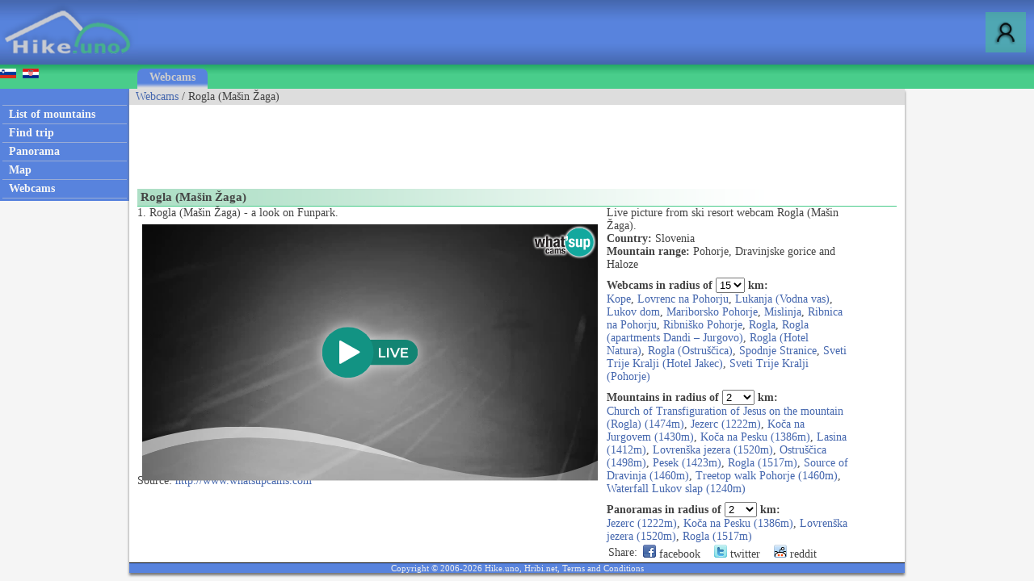

--- FILE ---
content_type: text/html; charset=utf-8
request_url: http://www.hike.uno/webcam/rogla_masin_zaga/1860
body_size: 21334
content:



<!DOCTYPE html>


<html xmlns="http://www.w3.org/1999/xhtml">
<head><link rel="stylesheet" type="text/css" href="/StyleSheet.css" /><meta name="viewport" content="width=device-width, initial-scale=1.0" /><meta http-equiv="content-type" content="text/html; charset=UTF-8" /><link rel="shortcut icon" href="/slike/logo.ico" />

<title>Webcam Rogla (Mašin Žaga)</title>
<meta name="description" content="Webcam Rogla (Mašin Žaga). Live picture from ski resort webcam Rogla (Mašin Žaga)." />

<script async src="https://pagead2.googlesyndication.com/pagead/js/adsbygoogle.js"></script>
<script>
    (adsbygoogle = window.adsbygoogle || []).push({
        google_ad_client: "ca-pub-0186014428427864",
        enable_page_level_ads: true
    });
</script>


<!-- Global site tag (gtag.js) - Google Analytics -->
<script async src="https://www.googletagmanager.com/gtag/js?id=UA-427512-42"></script>
<script>
    window.dataLayer = window.dataLayer || [];
    function gtag(){dataLayer.push(arguments);}
    gtag('js', new Date());

    gtag('config', 'UA-427512-42');
</script>
<title>

</title></head>
<body onload="menuZ();">
    <form name="aspnetForm" method="post" action="./1860?kameraid=1860" id="aspnetForm">
<div>
<input type="hidden" name="__VIEWSTATE" id="__VIEWSTATE" value="/wEPDwULLTE4NzA5ODc0NTFkZNQPnz0LQktcVKdlvKBQzFWt4qzLGbgtoR79elBhDCU5" />
</div>

<div>

	<input type="hidden" name="__VIEWSTATEGENERATOR" id="__VIEWSTATEGENERATOR" value="29F1FF0D" />
</div>
        

    <script>


        function prijava() {
            if (document.getElementById('DivPrijava').style.display == 'block')
            {
                document.getElementById('DivPrijava').style.display = 'none';
            }
            else
            {
                document.getElementById('gg').innerHTML = "<input class='tbox1' type='password' id='prijava2' />";
                document.getElementById('DivPrijava').style.display = 'block';
                var input1 = document.getElementById("prijava1");
                var input2 = document.getElementById("prijava2");
                input1.addEventListener("keyup", function (event) {
                    if (event.keyCode === 13) {
                        event.preventDefault();
                        prijava1(document.getElementById('prijava1').value, document.getElementById('prijava2').value, document.getElementById('avtoprijava').checked);
                    }
                });
                input2.addEventListener("keyup", function (event) {
                    if (event.keyCode === 13) {
                        event.preventDefault();
                        prijava1(document.getElementById('prijava1').value, document.getElementById('prijava2').value, document.getElementById('avtoprijava').checked);
                    }
                });
                document.getElementById("prijava1").focus();
            }
        }
        
        

        function prijava1(u, g, a) {

            var xmlHttp;
            try {
                xmlHttp = new XMLHttpRequest();
            }
            catch (e) {
                try {
                    xmlHttp = new ActiveXObject("Msxml2.XMLHTTP");
                }
                catch (e) {
                    try {
                        xmlHttp = new ActiveXObject("Microsoft.XMLHTTP");
                    }
                    catch (e) {
                        return false;
                    }
                }
            }
            xmlHttp.onreadystatechange = function () {
                if (xmlHttp.readyState == 4) {
                    if (xmlHttp.responseText.length<10)
                        window.location.reload();
                    else
                        document.getElementById('prijavaNapaka').innerHTML = xmlHttp.responseText;
                }
            }
            if (u != "" && g != "") {
                xmlHttp.open("POST", "/ajaxprijava.aspx", true);
                xmlHttp.setRequestHeader("Content-type", "application/x-www-form-urlencoded");
                xmlHttp.send("u=" + encodeURIComponent(u) + "&g=" + encodeURIComponent(g) + "&a=" + encodeURIComponent(a));
            }
        }
        
    </script>
        

<script>
    var menuU1 = 0;
    var menuUS = 0;
    var vednoOdprt=0

    function menuUser(tt) {
        if (tt == 1) {
            if (menuU1 == 1) {

                if (window.innerWidth + 30 < menuUS || window.innerWidth - 30 > menuUS) {
                    if(vednoOdprt == 1)
                    {
                        if(window.innerWidth>800){
                            document.getElementById("MeniZgorajZgorajM").style.display = "none";
                            menuU1 = 0;
                        }
                    }
                    else
                    {
                        document.getElementById("MeniZgorajZgorajM").style.display = "none";
                        menuU1 = 0;
                    }
                }
            }
        }
        else if(tt == 2)
        {
            if(vednoOdprt == 1)
            {
                if(window.innerWidth<=800){
                    document.getElementById('MeniZgorajZgorajM').innerHTML = "<div class='menizgorajM2'>" + document.getElementById('MeniZgorajZgoraj').innerHTML + "</div>";
                    document.getElementById("MeniZgorajZgorajM").style.display = "block";
                    menuU1 = 1;
                    menuUS = window.innerWidth;
                }
            }
        }
        else {
            if (menuU1 == 1) {
                if(vednoOdprt == 1)
                {
                    if(window.innerWidth>800){
                        document.getElementById("MeniZgorajZgorajM").style.display = "none";
                        menuU1 = 0;

                    }
                }
                else
                {
                    document.getElementById("MeniZgorajZgorajM").style.display = "none";
                    menuU1 = 0;

                }
            }
            else {
                document.getElementById('MeniZgorajZgorajM').innerHTML = "<div class='menizgorajM2'>" + document.getElementById('MeniZgorajZgoraj').innerHTML + "</div>";
                document.getElementById("MeniZgorajZgorajM").style.display = "block";
                menuU1 = 1;
                menuUS = window.innerWidth;

            }
        }
    }

    function menuZ() {
        if(window.innerWidth<=800)
        {
            document.getElementById('menizgorajM').innerHTML = "<div class='menizgorajM2'>" + document.getElementById('MeniZgorajSredina').innerHTML+"</div>";
        }
    }

    var menu1 = 0;
    var menuS = 0;
    function menu(tt) {
        if (tt == 1) {
            if (menu1 == 1) {
                
                if (window.innerWidth + 30 < menuS || window.innerWidth - 30 > menuS) {
                    document.getElementById("meniOzadje").style.display = "none";
                    document.getElementById("leftM").style.display = "none";
                    //document.getElementsByTagName("BODY")[0].classList.remove("fixedPosition");
                    //document.getElementById("MeniZgorajLevo").style.display = "none";
                    menu1 = 0;
                }
            }
        }
        else {
            if (menu1 == 1) {
                document.getElementById("meniOzadje").style.display = "none";
                document.getElementById("leftM").style.display = "none";
                //document.getElementsByTagName("BODY")[0].classList.remove("fixedPosition");
                

                menu1 = 0;
            }
            else {
                document.getElementById('leftM').innerHTML = "<div class='MeniZgorajLevo2'>" + document.getElementById('MeniZgorajLevo').innerHTML + "</div><div>" + document.getElementById('left').innerHTML + "</div>";
                document.getElementById("meniOzadje").style.display = "block";
                document.getElementById("leftM").style.display = "block";
                //document.getElementsByTagName("BODY")[0].classList.add("fixedPosition");


                menu1 = 1;
                menuS = window.innerWidth;
            }
        }
    }
</script>


<script type="text/javascript">
    function ajaxc() {
        var xmlHttpcl;
        try {
            xmlHttpcl = new XMLHttpRequest();
        }
        catch (e) {
            try {
                xmlHttpcl = new ActiveXObject("Msxml2.XMLHTTP");
            }
            catch (e) {
                try {
                    xmlHttpcl = new ActiveXObject("Microsoft.XMLHTTP");
                }
                catch (e) {
                    return false;
                }
            }
        }
        xmlHttpcl.onreadystatechange = function () {
        }
        xmlHttpcl.open("GET", "/ajaxc.asp", true);
        xmlHttpcl.send(null);
    }
    ajaxc();
</script>

   <div id="glava">

       <div id="glava1_desktop"><a href="/" title="hike"><span><img src="/slike/logo.png" alt="Hike" /></span></a></div>
       <div id="glava1_mobile"><a href="/" title="hike"><img src="/slike/logo_mobile.png" alt="Hike" /></a></div>
              
       <div id="glava5"><div title="Menu" onclick="menu();" id="gM"></div></div>
       <div id="glava3"><div title="Log in" onclick="prijava();" id="gA"></div></div>
       
       <div id="glava2">
           
       </div>

       <div id="glava4">
           
           <div id="MeniZgorajZgoraj">
               

           </div>

       </div>
       
   </div>
<div id="MeniZgorajZgorajM"></div>



<div id="DivPrijava">
    <div id="DivPrijava2">
        <div><b>Login</b></div>
        <div class="rdec" id="prijavaNapaka"></div>
        <div style="margin-top:5px;">Username:</div>
        <div><input class="tbox1" type="text" id="prijava1" /></div>
        <div style="margin-top:5px;">Password:</div>
        <div><span id="gg"></span></div>
        <div style="margin-top:5px;">Remember me: <input type="checkbox" id="avtoprijava" /></div>
        <div style="margin-top:5px;"><div class="gumb1" onclick="prijava1(document.getElementById('prijava1').value, document.getElementById('prijava2').value, document.getElementById('avtoprijava').checked);">Log in</div></div>
        <div style="padding-top:15px; clear:both;">Not registered yet? <a href="/registracija.asp">Register now!</a></div>
        <div style="margin-top:15px;"><a href="/geslo.asp">Forgot your password?</a></div>
    </div>
</div>


<div id="meniOzadje" onclick="menu();"></div>

<div id="menizgorajM"></div>
<div class="menizgorajA">
<div class="menizgoraj">

    
<div id="MeniZgorajLevo"><a href="https://www.hribi.net/spletna_kamera/rogla_masin_zaga/1860"><img src="/slike/slo.gif" /></a>&nbsp;&nbsp;<a href="http://hr.hribi.net/kamere.asp?kameraid=1860"><img src="/slike/hrv.gif" /></a></div>
<div id="MeniZgorajSredina">
    <div class="zavihek1"><a class="pov2" href="/webcams_in_mountains">Webcams</a></div>
</div>


</div>
</div>


<div id="okvir">
<div class="left" id="left">

<div class="hr"></div>
<div class="meni1"><a class="meni" href="/hiking/mountain_ranges"><h2>List of mountains</h2></a></div>
<div class="hr"></div>
<div class="meni1"><a class="meni" href="/hiking/find_trip"><h2>Find trip</h2></a></div>
<div class="hr"></div>
<div class="meni1"><a class="meni" href="/mountain_panoramas"><h2>Panorama</h2></a></div>
<div class="hr"></div>
<div class="meni1"><a class="meni" href="/map"><h2>Map</h2></a></div>
<div class="hr"></div>
<div class="meni1"><a class="meni" href="/webcams_in_mountains"><h2>Webcams</h2></a></div>
<div class="hr"></div>

</div>

<div class="leftM" id="leftM"></div>
            
<div class="main">
    <div id="drobtinice">
        

<a class="moder" href="/webcams_in_mountains">Webcams</a> / Rogla (Mašin Žaga)

    </div>

    <div id="oglas1">
        <div id="oglas1a">

            <style>
.example_responsive_1 { width: 320px; height: 100px; }
@media(min-width: 468px) { .example_responsive_1 { width: 468px; height: 60px; } }
@media(min-width: 728px) { .example_responsive_1 { width: 728px; height: 90px; } }
</style>

<script async src="https://pagead2.googlesyndication.com/pagead/js/adsbygoogle.js"></script>
<!-- example_responsive_1 -->
<ins class="adsbygoogle example_responsive_1"
     style="display:inline-block"
     data-ad-client="ca-pub-0186014428427864"
     data-ad-slot="8585739324"</ins>
<script>
    (adsbygoogle = window.adsbygoogle || []).push({});
</script>

        </div><div id="oglas1b">

<style>
.example_responsive_2 { display: none; }
@media(min-width: 1776px) { .example_responsive_2 { width: 728px; height: 90px; } }
</style>

<script async src="https://pagead2.googlesyndication.com/pagead/js/adsbygoogle.js"></script>
<!-- example_responsive_2 -->
<ins class="adsbygoogle example_responsive_2"
     style="display:inline-block"
     data-ad-client="ca-pub-0186014428427864"
     data-ad-slot="3640727928"</ins>
<script>
    (adsbygoogle = window.adsbygoogle || []).push({});
</script>

        </div>

    </div>

    <div class="main2">
            

<script type="text/javascript">
    var c=1;
    function imgSize(idK){
        //var myImg = document.querySelector("#"+idK);
        var myImg = document.getElementById(idK);
        if(myImg.naturalWidth!=myImg.clientWidth || myImg.naturalHeight!=myImg.clientHeight)
        {
            document.getElementById(idK).className='slikakamera2';
        }
        else
        {
            document.getElementById(idK).className='slikakamera';
        }

    }


</script>

<div class="naslov1"><h1>Rogla (Mašin Žaga)</h1></div>
<div class="kameraL">
  

<div class="kameraopis">1. Rogla (Mašin Žaga) - a look on Funpark.</div>


<div class="kameravideo"><iframe width="768" height="432" src="https://www.whatsupcams.com/wgt/si_rogla8?hribi.net" frameborder="0" scrolling="no" allowfullscreen></iframe></div>

<div class="kameravir">Source: <a class="moder" href="http://www.whatsupcams.com">http://www.whatsupcams.com</a></div>


</div>

<script>
    function radiusf(id, i) {
        var xmlHttp;
        try {
            xmlHttp = new XMLHttpRequest();
        }
        catch (e) {
            try {
                xmlHttp = new ActiveXObject("Msxml2.XMLHTTP");
            }
            catch (e) {
                try {
                    xmlHttp = new ActiveXObject("Microsoft.XMLHTTP");
                }
                catch (e) {
                    return false;
                }
            }
        }
        xmlHttp.onreadystatechange = function () {
            if (xmlHttp.readyState == 4) {
                if (i == 7)
                    document.getElementById("radiusseznam7").innerHTML = xmlHttp.responseText;
                else if (i == 8)
                    document.getElementById("radiusseznam8").innerHTML = xmlHttp.responseText;
                else if (i == 9)
                    document.getElementById("radiusseznam9").innerHTML = xmlHttp.responseText;

            }
        }
        xmlHttp.open("GET", "/ajaxradius.asp?i="+i+"&id=1860&radius=" + id, true);
        xmlHttp.send(null);
    }
</script>

<div class="kameraD">
    <div>Live&nbsp;picture&nbsp;from&nbsp;ski resort webcam Rogla (Mašin Žaga).</div>
    <div><b>Country:</b> Slovenia</div><div><b>Mountain range:</b> Pohorje, Dravinjske gorice and Haloze</div>
<div style="padding-top:8px;"><b>Webcams in radius of</b>
<select onchange="radiusf(this.value,7);">
<option value="2">2</option>
<option value="3">3</option>
<option value="5">5</option>
<option value="7">7</option>
<option value="10">10</option>
<option selected value="15">15</option>
<option value="20">20</option>
<option value="25">25</option>
<option value="30">30</option>
<option value="35">35</option>
<option value="40">40</option>
<option value="50">50</option>
<option value="60">60</option>
</select> <b>km:</b><br />
</div>
<div id="radiusseznam7">
<a class="moder" href="/webcam/kope/35">Kope</a>, <a class="moder" href="/webcam/lovrenc_na_pohorju/3692">Lovrenc na Pohorju</a>, <a class="moder" href="/webcam/lukanja_vodna_vas/5734">Lukanja (Vodna vas)</a>, <a class="moder" href="/webcam/lukov_dom/4446">Lukov dom</a>, <a class="moder" href="/webcam/mariborsko_pohorje/14">Mariborsko Pohorje</a>, <a class="moder" href="/webcam/mislinja/188">Mislinja</a>, <a class="moder" href="/webcam/ribnica_na_pohorju/495">Ribnica na Pohorju</a>, <a class="moder" href="/webcam/ribnisko_pohorje/61">Ribniško Pohorje</a>, <a class="moder" href="/webcam/rogla/165">Rogla</a>, <a class="moder" href="/webcam/rogla_apartments_dandi_-_jurgovo/3652">Rogla (apartments Dandi – Jurgovo)</a>, <a class="moder" href="/webcam/rogla_hotel_natura/2179">Rogla (Hotel Natura)</a>, <a class="moder" href="/webcam/rogla_ostruscica/4192">Rogla (Ostruščica)</a>, <a class="moder" href="/webcam/spodnje_stranice/4444">Spodnje Stranice</a>, <a class="moder" href="/webcam/sveti_trije_kralji_hotel_jakec/4294">Sveti Trije Kralji (Hotel Jakec)</a>, <a class="moder" href="/webcam/sveti_trije_kralji_pohorje/2972">Sveti Trije Kralji (Pohorje)</a>
</div>

<div style="padding-top:8px;"><b>Mountains in radius of</b>
<select onchange="radiusf(this.value,8);">
<option value="0,5">0.5</option>
<option value="1">1</option>
<option value="1,5">1.5</option>
<option selected value="2">2</option>
<option value="3">3</option>
<option value="4">4</option>
<option value="5">5</option>
<option value="6">6</option>
<option value="8">8</option>
<option value="10">10</option>
<option value="15">15</option>
<option value="20">20</option>
<option value="30">30</option>
</select> <b>km:</b><br />
</div>
<div id="radiusseznam8">
<a class="moder" href="/mountain/church_of_transfiguration_of_jesus_on_the_mountain_rogla/4/3852">Church of Transfiguration of Jesus on the mountain (Rogla) (1474m)</a>, <a class="moder" href="/mountain/jezerc/4/2011">Jezerc (1222m)</a>, <a class="moder" href="/mountain/koca_na_jurgovem/4/3850">Koča na Jurgovem (1430m)</a>, <a class="moder" href="/mountain/koca_na_pesku/4/513">Koča na Pesku (1386m)</a>, <a class="moder" href="/mountain/lasina/4/3467">Lasina (1412m)</a>, <a class="moder" href="/mountain/lovrenska_jezera/4/514">Lovrenška jezera (1520m)</a>, <a class="moder" href="/mountain/ostruscica/4/2740">Ostruščica (1498m)</a>, <a class="moder" href="/mountain/pesek/4/3468">Pesek (1423m)</a>, <a class="moder" href="/mountain/rogla/4/512">Rogla (1517m)</a>, <a class="moder" href="/mountain/source_of_dravinja/4/3851">Source of Dravinja (1460m)</a>, <a class="moder" href="/mountain/treetop_walk_pohorje/4/3183">Treetop walk Pohorje (1460m)</a>, <a class="moder" href="/mountain/waterfall_lukov_slap/4/2741">Waterfall Lukov slap (1240m)</a>
</div>

<div style="padding-top:8px;"><b>Panoramas in radius of</b>
<select onchange="radiusf(this.value,9);">
<option value="0,5">0.5</option>
<option value="1">1</option>
<option value="1,5">1.5</option>
<option selected value="2">2</option>
<option value="3">3</option>
<option value="4">4</option>
<option value="5">5</option>
<option value="6">6</option>
<option value="8">8</option>
<option value="10">10</option>
<option value="15">15</option>
<option value="20">20</option>
<option value="30">30</option>
</select> <b>km:</b><br></div>
<div id="radiusseznam9">
<a class="moder" href="/panorama/360/jezerc/2011">Jezerc (1222m)</a>, <a class="moder" href="/panorama/360/koca_na_pesku/513">Koča na Pesku (1386m)</a>, <a class="moder" href="/panorama/360/lovrenska_jezera/514">Lovrenška jezera (1520m)</a>, <a class="moder" href="/panorama/360/rogla/512">Rogla (1517m)</a>
</div>


    <div><table><tr><td class="td1">Share:</td><td class="td1"><span class="share1"><a title="Add to Facebook" target="_blank" href="https://www.facebook.com/sharer/sharer.php?u=http%3a%2f%2fwww.hike.uno%2fwebcam%2frogla_masin_zaga%2f1860"><img src="/slike/facebook_16.png" /> facebook</a></span></td><td class="td1"><span class="share1"><a title="Add to Facebook" target="_blank" href="http://www.twitter.com/share?url=http%3a%2f%2fwww.hike.uno%2fwebcam%2frogla_masin_zaga%2f1860"><img src="/slike/twitter_16.png" /> twitter</a></span></td><td class="td1"><span class="share1"><a title="Add to Reddit" target="_blank" href="http://reddit.com/submit?url=http%3a%2f%2fwww.hike.uno%2fwebcam%2frogla_masin_zaga%2f1860"><img src="/slike/reddit_16.png" /> reddit</a></span></td></tr></table></div>

</div>



    </div>
    <div id="noga">
        Copyright © 2006-2026 Hike.uno, Hribi.net, <a class="noga" href="/terms">Terms and Conditions</a>
    </div>
    </div>


<div class="right">

</div>
</div>

<script>
    window.addEventListener('resize', function (event) {
        menu(1); menuUser(1); menuZ();
    });
    
</script>
    </form>

</body>
</html>


--- FILE ---
content_type: text/html; charset=utf-8
request_url: https://www.whatsupcams.com/wgt/si_rogla8?hribi.net
body_size: 4477
content:
<!DOCTYPE html><html><head><style>#wuc-player-wrapper{
    background-size: cover;
    background-position: 50% 50%;
    background-repeat: no-repeat;
    height: 0;
    position: relative;
    padding-top: 56.25%;
    overflow: hidden;
    background-color: #eee;
}
.vjs-logo {
    display: block;
    position: absolute;
    top: 0px;
    right: 1px;
    width: 14.5% !important;
    max-width: 15% !important;
}
.vjs-logo img{
    display: inline;
    width: 100%;
    max-width: 100%;
    height: auto;
}
.play{
    display: block;
    position: absolute;
    width: 21%;
    position: absolute;
    top: 50%; 
    left: 50%;
    transform: translate(-50%, -50%);
    filter: drop-shadow(0px 0px 12px rgba(255, 255, 255, 0.7));
}
.play img{
    width: 100%;
}
.val-container{
    display: block;
    position: absolute;
    bottom: 0;
    left: 0;
    right: 0;
    width: 100%;
    z-index: 2;
}
.val-container img.val{
    display: block;
    width: 100%;
}
.info{
    display: none;
    position: absolute;
    width: 3%;
    bottom: 7%;
    left: 1%;
    z-index: 99;
    filter: drop-shadow(0px 0px 7px rgba(0, 0, 0, 0.7));
}
.info img{
    width: 100%;
    max-width: 100%;
}
#booking{
    display: none;
    position: absolute;
    width: 3%;
    bottom: 8%;
    left: 1%;
    z-index: 99;
    filter: drop-shadow(0px 0px 7px rgba(0, 0, 0, 0.7));
}
#booking img{
    width: 100%;
    max-width: 100%;
}
#timelaps{
    display: none;
    position: absolute;
    width: 3%;
    bottom: 8%;
    left: 5%;
    z-index: 99;
    filter: drop-shadow(0px 0px 7px rgba(0, 0, 0, 0.7));
}
#timelaps img{
    width: 100%;
    max-width: 100%;
}
.partners-logos{
    display: flex;
    flex-direction: row;
    flex-wrap: nowrap;
    gap: 14%;
    width: 14%;
    position: absolute;
    bottom: 8%;
    left: 17%;
    z-index: 99;
    color: #fff;
    font-weight: bold;
    font-family: sans-serif;
    font-size: 1vw;
    text-align: center;
    text-shadow: 0 0 0.3em black;
}
.partners-logos p{
    margin: 0 0 0.5em 0;
}
#partner-logo-wrap{
    display: block;
    width: 50%;
}
#partner-logo{
    background-color: #ffffff;
    border-radius: 8%;
    width: 100%;
    max-width: 100%;
    padding-top: 100%;
    position: relative;
}
#partner-logo .partner-img-wrap{
    position: absolute;
    left: 50%;
    top: 50%;
    transform: translate(-50%,-50%);
    width: 80%;
    display: flex;
}
#partner-logo a{
    line-height: 0;
}
#partner-logo img{
    width: 100%;
    max-width: 100%;
}
#host-logo-wrap{
    display: block;
    width: 50%;
}
#host-logo{
    background-color: #ffffff;
    border-radius: 8%;
    width: 100%;
    max-width: 100%;
    padding-top: 100%;
    position: relative;
}
#host-logo .host-img-wrap{
    position: absolute;
    left: 50%;
    top: 50%;
    transform: translate(-50%,-50%);
    width: 80%;
    display: flex;
}
#host-logo a{
    line-height: 0;
}
#host-logo img{
    width: 100%;
    max-width: 100%;
}
#sponsor-logo-wrap{
    display: block;
    position: absolute;
    width: 9%;
    bottom: 12%;
    right: 1%;
    z-index: 99;
}
#sponsor-logo-wrap p{
    font-size: 1vw;
    text-align: center;
    color: #ffffff;
    font-family: sans-serif;
    font-weight: bold;
    text-shadow: 0 0 0.3em black;
}
#sponsor-logo{
    background-color: #ffffff;
    border-radius: 9%;
    width: 100%;
    padding-top: 100%;
    position: relative;
}
#sponsor-logo .sponsor-img-wrap{
    position: absolute;
    left: 50%;
    top: 50%;
    transform: translate(-50%,-50%);
    width: 80%;
    display: flex;
}
#sponsor-logo .sponsor-img-wrap a{
    line-height: 0;
}
#sponsor-logo img{
    width: 100%;
    max-width: 100%;
}
</style><script>document.addEventListener("DOMContentLoaded", function(event) { 

    var sponsorLogoWrap = document.getElementById('sponsor-logo-wrap');
    var hostLogoWrap = document.getElementById('host-logo-wrap');
    var partnerLogoWrap = document.getElementById('partner-logo-wrap');

    var hostLogo = '';
    var partnerLogo = '';
    var sponsorLogo = '';
    var bookingUrl = '';
    var timelapsUrl = '';

    if (hostLogo.length > 0){
        hostLogoWrap.innerHTML += '<p>Host:</p><div id="host-logo"><div class="host-img-wrap"><a href="" target="_blank"><img src=""></a></div></div>';
    }

    if (partnerLogo.length > 0){
        partnerLogoWrap.innerHTML += '<p>Partner:</p><div id="partner-logo"><div class="partner-img-wrap"><a href="" target="_blank"><img src=""></a></div></div>';
    }

    if (sponsorLogo.length > 0){
        sponsorLogoWrap.innerHTML += '<p>Sponsored by:</p><div id="sponsor-logo"><div class="sponsor-img-wrap"><a href="" target="_blank"><img src=""></a></div></div>';
    }else{
        sponsorLogoWrap.style.display = "none";
    }

    if (bookingUrl.length > 0){
        var bookingBtn = document.getElementById('booking-link');
        bookingBtn.href = bookingUrl;
        document.getElementById('booking').style.display = "block";
    }

    if (timelapsUrl.length > 0){
        var timelapsBtn = document.getElementById('timelaps-link');
        timelapsBtn.href = timelapsUrl;
        document.getElementById('timelaps').style.display = "block";
    }
    

});
</script></head><body><div id="wuc-player-wrapper" style="background-image: url('https://cdn.whatsupcams.com/snapshot/si_rogla8.jpg');"><div class="play"><a href="https://www.whatsupcams.com/en/webcams/Slovenia/savinja/Zreče/rogla-ski-resort-msinzaga-funpark/" target="_blank"><img src="[data-uri]" style="display: block;"></a></div><a class="vjs-logo" id="wuc-logo" href="https://www.whatsupcams.com/" target="_blank"><img src="https://www.whatsupcams.com/wp-content/themes/whatsappcam/img/logo_player.png" alt="Whatsupcams logo"></a><div class="val-container" id="val"><img class="val" src="[data-uri]"><div id="booking"><a id="booking-link" href="" target="_blank" rel="noopener noreferrer"><img src="[data-uri]"></a></div><div id="timelaps"><a id="timelaps-link" href="" target="_blank" rel="noopener noreferrer"><img src="[data-uri]"></a></div><div class="partners-logos"><div id="host-logo-wrap"></div><div id="partner-logo-wrap"></div></div><div id="sponsor-logo-wrap"></div></div></div></body></html>

--- FILE ---
content_type: text/html; charset=utf-8
request_url: https://www.google.com/recaptcha/api2/aframe
body_size: 270
content:
<!DOCTYPE HTML><html><head><meta http-equiv="content-type" content="text/html; charset=UTF-8"></head><body><script nonce="hRJNJ9DYtZ5N9EjLup_NEQ">/** Anti-fraud and anti-abuse applications only. See google.com/recaptcha */ try{var clients={'sodar':'https://pagead2.googlesyndication.com/pagead/sodar?'};window.addEventListener("message",function(a){try{if(a.source===window.parent){var b=JSON.parse(a.data);var c=clients[b['id']];if(c){var d=document.createElement('img');d.src=c+b['params']+'&rc='+(localStorage.getItem("rc::a")?sessionStorage.getItem("rc::b"):"");window.document.body.appendChild(d);sessionStorage.setItem("rc::e",parseInt(sessionStorage.getItem("rc::e")||0)+1);localStorage.setItem("rc::h",'1769364474601');}}}catch(b){}});window.parent.postMessage("_grecaptcha_ready", "*");}catch(b){}</script></body></html>